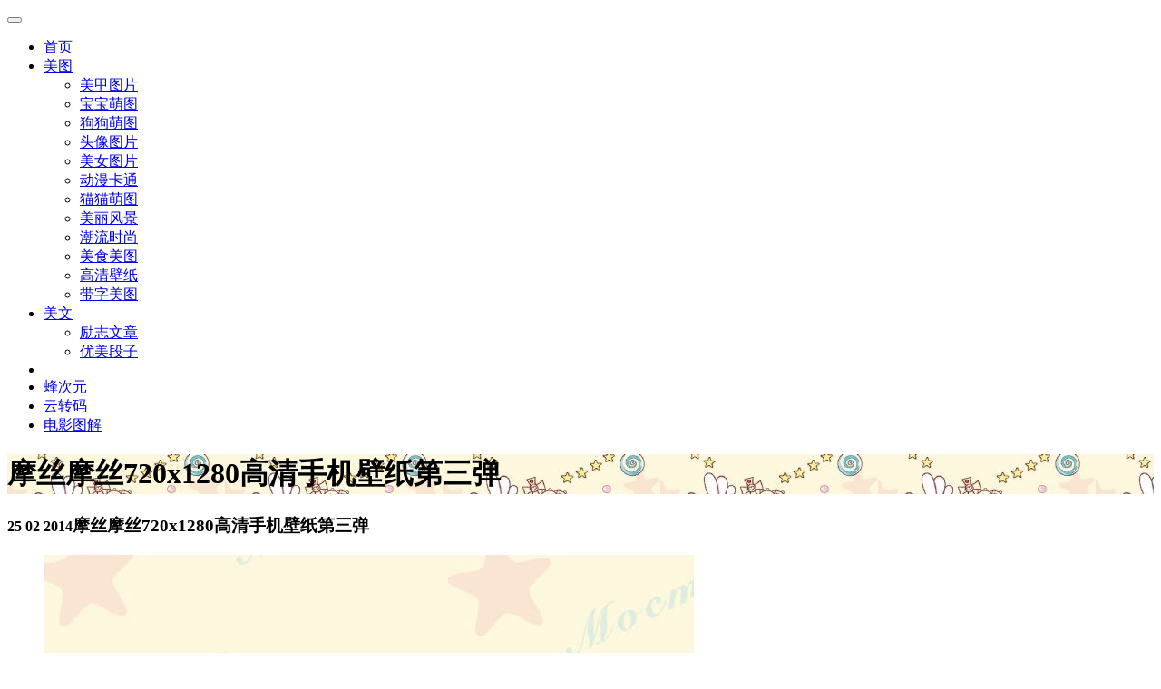

--- FILE ---
content_type: text/html; charset=utf-8
request_url: https://www.quazero.com/a/shoujibizhi/1383.html
body_size: 16539
content:
<!DOCTYPE html>
<!--[if lt IE 7 ]> <html class="ie6" lang="zh-cn"> <![endif]-->
<!--[if IE 7 ]>    <html class="ie7" lang="zh-cn"> <![endif]-->
<!--[if IE 8 ]>    <html class="ie8" lang="zh-cn"> <![endif]-->
<!--[if IE 9 ]>    <html class="ie9" lang="zh-cn"> <![endif]-->
<!--[if (gt IE 9)|!(IE)]><!--> <html class="" lang="zh-cn"> <!--<![endif]-->
  <head>
    <meta charset="utf-8">
    <meta http-equiv="X-UA-Compatible" content="IE=edge">
    <meta name="viewport" content="width=device-width, initial-scale=1, user-scalable=no">
    <meta name="applicable-device" content="pc,mobile">
    <meta http-equiv="Cache-Control" content="no-transform" />
    <meta http-equiv="Cache-Control" content="no-siteapp" />
    <title>摩丝摩丝720x1280高清手机壁纸第三弹-手机壁纸-屈阿零可爱屋</title>
    <meta name="keywords" content="摩丝摩丝720x1280高清手机壁纸" />
    <meta name="description" content="摩丝摩丝720x1280高清手机壁纸 Mocmoc 783290715@qq.com投稿" />
    <!-- Bootstrap -->
    <link rel="stylesheet" href="https://www.quazero.com/templets/xinmoban/css/bootstrap.min.css">
    <link rel="stylesheet" href="https://www.quazero.com/templets/xinmoban/css/animate.css">
    <link rel="stylesheet" href="https://www.quazero.com/templets/xinmoban/css/new.css">
    <!-- HTML5 Shim and Respond.js IE8 support of HTML5 elements and media queries -->
    <!-- WARNING: Respond.js doesn't work if you view the page via file:// -->
    <!--[if lt IE 9]>
      <script src="https://www.quazero.com/templets/xinmoban/js/html5shiv.min.js"></script>
      <script src="https://www.quazero.com/templets/xinmoban/js/respond.min.js"></script>
    <![endif]-->
    
  </head>
  <body>
   <div id="header">
  <nav class="navbar navbar-default navbar-montere navbar-statica animated" role="navigation">
      <div class="navbar-header">
        <a class="navbar-brand animated" href="https://www.quazero.com"></a>
        <button type="button" class="navbar-toggle" data-toggle="collapse" data-target=".navbar-collapse">
        <span class="sr-only"></span>
        <span class="icon-bar"></span>
        <span class="icon-bar"></span>
        <span class="icon-bar"></span>
        </button>
      </div>

      <div class="navbar-collapse collapse">
        <ul id="main-nav" class="nav navbar-nav">
          <li><a href="https://www.quazero.com"><span class="line">首页</span></a></li>
          <li class="dropdown"><a class="dropdown-toggle" data-toggle="dropdown"  href="#"><span class="line">美图</span></a>
            <ul class="dropdown-menu">
              <li><a href="https://www.quazero.com/a/keaizhijia/"><span class="line">美甲图片</span></a></li>
              <li><a href="https://www.quazero.com/a/keaibaobao/"><span class="line">宝宝萌图</span></a></li>
              <li><a href="https://www.quazero.com/a/keaitupian/"><span class="line">狗狗萌图</span></a></li>
              <li><a href="https://www.quazero.com/a/keaitouxiang/"><span class="line">头像图片</span></a></li>
              <li><a href="https://www.quazero.com/a/keainvsheng/"><span class="line">美女图片</span></a></li>
              <li><a href="https://www.quazero.com/a/keaikatong/"><span class="line">动漫卡通</span></a></li>
              <li><a href="https://www.quazero.com/a/keaimiaomiao/"><span class="line">猫猫萌图</span></a></li>
              <li><a href="https://www.quazero.com/a/youmeifengjing/"><span class="line">美丽风景</span></a></li>
              <li><a href="https://www.quazero.com/a/keaizhuangban/"><span class="line">潮流时尚</span></a></li>
              <li><a href="https://www.quazero.com/a/shiwu/"><span class="line">美食美图</span></a></li>
              <li><a href="https://www.quazero.com/a/keaibeijing/"><span class="line">高清壁纸</span></a></li>
              <li><a href="https://www.quazero.com/a/daizitupian/"><span class="line">带字美图</span></a></li>
            </ul>
          </li>
          <li class="dropdown"><a class="dropdown-toggle" data-toggle="dropdown"  href="#"><span class="line">美文</span></a>
            <ul class="dropdown-menu">
              <li><a href="https://www.quazero.com/a/yulujingdian/"><span class="line">励志文章</span></a></li>
              <li><a href="https://www.quazero.com/a/keaiduanzi/"><span class="line">优美段子</span></a></li>
            </ul>
          </li>
          <li class="divider"></li>
          <li><a href="https://beeacg.net/"><span class="line">蜂次元</span></a></li>
          <li><a href="https://www.efvcms.com/"><span class="line">云转码</span></a></li>
          <li><a href="http://51bdy.com/forum-43-1.html"><span class="line">电影图解</span></a></li>
        </ul>
      </div>
  </nav><!-- #site-navigation -->

</div> 
    <div class="intro-header toflip parallax" style="background-image: url('https://www.quazero.com/uploads/allimg/140225/1-140225223H00-L.jpg'); ">
       <div class="container">
         <div class="row">
           <div class="col-lg-12 text-center">

             <h1>摩丝摩丝720x1280高清手机壁纸第三弹</h1>
             <span class="glyphicon glyphicon-chevron-down down"></span>
           </div>
         </div>
       </div>
    </div><!-- /.intro-header -->
   
    <section class="main-content pad50">
      <div class="container">
        <div class="row ">
          <div class="col-sm-10 col-sm-offset-1 col-md-10 col-md-offset-1 col-lg-10 col-lg-offset-1">
            <div class="inner ">
                <h3 class="page-title"><small>25 02 2014</small>摩丝摩丝720x1280高清手机壁纸第三弹</h3>
              
                <ul id="bbbb">
                <li>


                
                <a title='摩丝摩丝720x1280高清手机壁纸' href='https://www.quazero.com/uploads/allimg/140225/1-140225223S1.jpg' target="_blank"><img src='https://www.quazero.com/uploads/allimg/140225/1-140225223S1.jpg' class="img-responsive" alt="摩丝摩丝720x1280高清手机壁纸" /></a>
                
                <a title='摩丝摩丝720x1280高清手机壁纸' href='https://www.quazero.com/uploads/allimg/140225/1-140225223S3.jpg' target="_blank"><img src='https://www.quazero.com/uploads/allimg/140225/1-140225223S3.jpg' class="img-responsive" alt="摩丝摩丝720x1280高清手机壁纸" /></a>
                
                <a title='摩丝摩丝720x1280高清手机壁纸' href='https://www.quazero.com/uploads/allimg/140225/1-140225223S5.jpg' target="_blank"><img src='https://www.quazero.com/uploads/allimg/140225/1-140225223S5.jpg' class="img-responsive" alt="摩丝摩丝720x1280高清手机壁纸" /></a>
                
                <a title='摩丝摩丝720x1280高清手机壁纸' href='https://www.quazero.com/uploads/allimg/140225/1-140225223S6.jpg' target="_blank"><img src='https://www.quazero.com/uploads/allimg/140225/1-140225223S6.jpg' class="img-responsive" alt="摩丝摩丝720x1280高清手机壁纸" /></a>
                
                <a title='摩丝摩丝720x1280高清手机壁纸' href='https://www.quazero.com/uploads/allimg/140225/1-140225223S9.jpg' target="_blank"><img src='https://www.quazero.com/uploads/allimg/140225/1-140225223S9.jpg' class="img-responsive" alt="摩丝摩丝720x1280高清手机壁纸" /></a>
                
                <a title='摩丝摩丝720x1280高清手机壁纸' href='https://www.quazero.com/uploads/allimg/140225/1-140225223T2.jpg' target="_blank"><img src='https://www.quazero.com/uploads/allimg/140225/1-140225223T2.jpg' class="img-responsive" alt="摩丝摩丝720x1280高清手机壁纸" /></a>
                
                <a title='摩丝摩丝720x1280高清手机壁纸' href='https://www.quazero.com/uploads/allimg/140225/1-140225223T5.jpg' target="_blank"><img src='https://www.quazero.com/uploads/allimg/140225/1-140225223T5.jpg' class="img-responsive" alt="摩丝摩丝720x1280高清手机壁纸" /></a>
                
                <a title='摩丝摩丝720x1280高清手机壁纸' href='https://www.quazero.com/uploads/allimg/140225/1-140225223T6.jpg' target="_blank"><img src='https://www.quazero.com/uploads/allimg/140225/1-140225223T6.jpg' class="img-responsive" alt="摩丝摩丝720x1280高清手机壁纸" /></a>
                
                <a title='摩丝摩丝720x1280高清手机壁纸' href='https://www.quazero.com/uploads/allimg/140225/1-140225223T9.jpg' target="_blank"><img src='https://www.quazero.com/uploads/allimg/140225/1-140225223T9.jpg' class="img-responsive" alt="摩丝摩丝720x1280高清手机壁纸" /></a>
                
                <a title='摩丝摩丝720x1280高清手机壁纸' href='https://www.quazero.com/uploads/allimg/140225/1-140225223U1.jpg' target="_blank"><img src='https://www.quazero.com/uploads/allimg/140225/1-140225223U1.jpg' class="img-responsive" alt="摩丝摩丝720x1280高清手机壁纸" /></a>
                

                             


                 </li>
                             
                </ul>
                摩丝摩丝720x1280高清手机壁纸 &nbsp;&nbsp;Mocmoc &lt;783290715@qq.com&gt;投稿
                <div class="clearfix hidden-xs hidden-sm visible-md visible-lg"></div>
                <div class="pages toflip animated">
                  
                </div>

            </div>
            <h6 style="text-align:center;font-weight: bold;font-size: 14px;text-transform: uppercase;color: #666;letter-spacing: 2px;margin-bottom: 30px;">猜您喜欢</h6>
            <script type="text/javascript">
            var cpro_id="u2226338";
            (window["cproStyleApi"] = window["cproStyleApi"] || {})[cpro_id]={at:"3",rsi0:"975",rsi1:"250",pat:"6",tn:"baiduCustNativeAD",rss1:"#FFFFFF",conBW:"0",adp:"1",ptt:"0",titFF:"%E5%BE%AE%E8%BD%AF%E9%9B%85%E9%BB%91",titFS:"14",rss2:"#000000",titSU:"0",ptbg:"90",piw:"0",pih:"0",ptp:"0"}
            </script>
            

          </div>
          
          
           
        </div><!-- /.row -->

        
    
    <!-- /.recommend-bar -->

        
    <div class="row share-bar">

      <div class="col-sm-8 col-sm-offset-2 col-md-6 col-md-offset-3 col-lg-6 col-lg-offset-3 toflip animated"> 
        <div class="inner">
          <h6>社交分享</h6>

          <div class="">
            <div class="row">
              <div class="bdsharebuttonbox" data-tag="share_1">
              <div class="col-sx-4 col-md-4 col-lg-4">
                <a data-cmd="qzone" href="#" class="btn btn-block btn-facebook bds_qzone">QQ空间</a>
              </div>
              <div class="col-sx-4 col-md-4 col-lg-4">
                <a data-cmd="tsina" class="btn btn-block btn-twitter">新浪微博</a>
              </div>
              <div class="col-sx-4 col-md-4 col-lg-4">
                <a data-cmd="weixin" class="btn btn-block btn-google">微信朋友圈</a>
              </div>
              </div>
          </div>

        </div>
      </div>

    </div>
    <!-- /.share-bar -->
    <script>
        window._bd_share_config = {
            common : {
                bdText : '摩丝摩丝720x1280高清手机壁纸第三弹', 
                bdDesc : '摩丝摩丝720x1280高清手机壁纸 Mocmoc 783290715@qq.com投稿', 
                bdUrl : 'https://www.quazero.com/a/shoujibizhi/1383.html',   
                bdPic : 'https://www.quazero.com/uploads/allimg/140225/1-140225223H00-L.jpg'
            },
            share : [{
            bdCustomStyle:"#"
            }]

            
        }
        with(document)0[(getElementsByTagName('head')[0]||body).appendChild(createElement('script')).src='http://bdimg.share.baidu.com/static/api/js/share.js?cdnversion='+~(-new Date()/36e5)];
    </script>
        
    <div class="row back-toarchive">
          <div class="col-sm-8 col-sm-offset-2 col-md-6 col-md-offset-3 col-lg-6 col-lg-offset-3 toflip animated"> 
            <div class="inner">
                <div class="row">
                  <div class="col-lg-6 col-md-6 col-sm-6 col-xs-6 mg20"><a href="https://www.quazero.com/a/shoujibizhi/1382.html" class="btn btn-block btn-default">奔向上一篇</a></div>
                  <div class="col-lg-6 col-md-6 col-sm-6 col-xs-6 mg20"><a href="https://www.quazero.com/a/shoujibizhi/1396.html" class="btn btn-block btn-default">去往下一篇</a></div>
                  <div class="col-lg-12">
                    <a href="https://www.quazero.com/a/shoujibizhi/" class="btn btn-block btn-default">返回手机壁纸列表</a>            
                  </div>
                </div>
            </div>
          </div>
    </div>

        
      </div><!-- /.container -->
    </section><!-- /.main-content -->









    <section class="related-content pad50">
        <div class="container">

            <div class="row tofade animated">
                <div class="col-lg-12">
                    <div class="mini-title"><h4><span>相关手机壁纸</span></h4></div>
                </div>
            </div><!-- /.row -->

            <div class="row">
                <div id='tag1f6f72098f49b2530ffcaa869106008a'>
<div class="col-xs-12 col-sm-6 col-md-4 col-lg-4 grid-item toflip animated">
            <div class="inner text-center">
            <a href="https://www.quazero.com/a/shoujibizhi/1780.html" title="iphone好看的手机壁纸">
            <img width="360" height="240" src="https://www.quazero.com/uploads/allimg/140402/1-140402142416-lp_360_240.jpg" class="img-responsive wp-post-image" alt="iphone好看的手机壁纸" />
            <p>02 04 2014</p>
            <h5>iphone好看的手机壁纸</h5>
            </a>
            </div>
            </div>
<div class="col-xs-12 col-sm-6 col-md-4 col-lg-4 grid-item toflip animated">
            <div class="inner text-center">
            <a href="https://www.quazero.com/a/shoujibizhi/324.html" title="Hello Kitty可爱背景图片">
            <img width="360" height="240" src="https://www.quazero.com/uploads/allimg/131122/1-131122200J10-L_360_240.jpg" class="img-responsive wp-post-image" alt="Hello Kitty可爱背景图片" />
            <p>22 11 2013</p>
            <h5>Hello Kitty可爱背景图片</h5>
            </a>
            </div>
            </div>
<div class="col-xs-12 col-sm-6 col-md-4 col-lg-4 grid-item toflip animated">
            <div class="inner text-center">
            <a href="https://www.quazero.com/a/shoujibizhi/1654.html" title="手机高清壁纸唯美">
            <img width="360" height="240" src="https://www.quazero.com/uploads/allimg/140317/1-14031G12552-lp_360_240.jpg" class="img-responsive wp-post-image" alt="手机高清壁纸唯美" />
            <p>17 03 2014</p>
            <h5>手机高清壁纸唯美</h5>
            </a>
            </div>
            </div>
    </div>

            </div><!-- /.row -->

            

        </div><!-- /.container -->
    </section><!-- /.related-content -->
  
   <div class="totop-wrapper tofade pad50 animated"> 
     <div class="container">
       <div class="row">
         <div class="col-lg-12 text-center">
           <a href="#header" class="btn btn-light scroll-top">TOP</a>
         
         </div>
       </div>
     </div>
   </div><!-- /.totop-wrapper -->
   <div class="seconda pad50">
  <p>© 2013-2015屈阿零可爱屋，收集流行可爱图片，可爱图片大全，并为提高用户体验而努力，感谢您的光临。备案号<a href="http://www.beian.miit.gov.cn/">蜀ICP备13024582号</a></p>
</div>
  <!-- jQuery (necessary for Bootstrap's JavaScript plugins) -->
  <script src="https://www.quazero.com/templets/xinmoban/js/jquery.min.js"></script>
  <!-- 最新的 Bootstrap 核心 JavaScript 文件 -->
  <script src="https://www.quazero.com/templets/xinmoban/js/bootstrap.min.js"></script>
  <script src="https://www.quazero.com/templets/xinmoban/js/core.min.js"></script>
  <script src="https://www.quazero.com/templets/xinmoban/js/quazero.js"></script>
  <script type="text/javascript">
      /*300*250 创建于 2015-06-03*/
  var cpro_id = "u2134648";
  </script>
  
  <script type="text/javascript">
      /*120*300 创建于 2015-06-06*/
  var cpro_id = "u2141538";
  </script>
  

   <script>
   var baiduImagePlus = {
   noLogo:true,
   unionId:'u2334897',
   formList:[{formId:10}]
   };
   </script>
   
  </body>
</html>